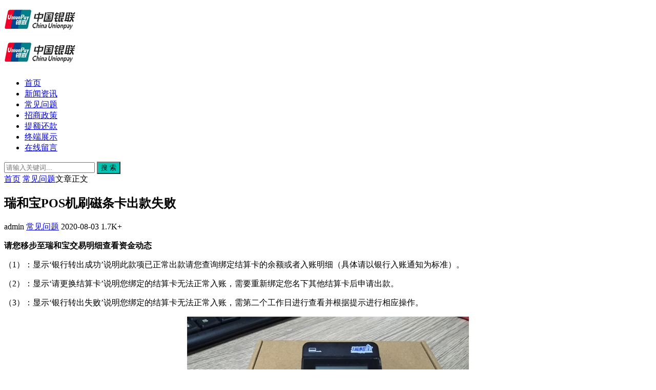

--- FILE ---
content_type: text/html; charset=utf-8
request_url: https://www.njpospos.com/post/1050.html
body_size: 8101
content:


<!DOCTYPE html>
<html lang="zh-Hans">
<head>
<meta charset="UTF-8">
<meta name="viewport" content="width=device-width, initial-scale=1.0, minimum-scale=1.0, maximum-scale=1.0, user-scalable=no">
<meta name="renderer" content="webkit">
<meta name="force-rendering" content="webkit">
<meta http-equiv="X-UA-Compatible" content="IE=edge,Chrome=1">
<meta name="applicable-device" content="pc,mobile"> 
<title>瑞和宝POS机刷磁条卡出款失败 - 拉卡拉POS机办理</title>
<meta name="keywords" content="瑞银信" />
<meta name="description" content="请您移步至瑞和宝交易明细查看资金动态（1）：显示‘银行转出成功’说明此款项已正常出款请您查询绑定结算卡的余额或者入账明细（具体请以银行入账通知为标准）。（2）：显示‘请更换结算卡’说明您绑定的结算卡无法正常入账，需要重新绑定您名下其他结算卡后申请出款。（3）：显示‘银行转出失败’说明您绑定的结算卡无..." />
<link rel="shortcut icon" href="https://www.njpospos.com/zb_users/theme/suiranx_air/image/favicon.ico">
<link rel="stylesheet" href="https://www.njpospos.com/zb_users/theme/suiranx_air/style/font/iconfont.css?v=9.0">
<link rel="stylesheet" href="https://www.njpospos.com/zb_users/theme/suiranx_air/style/dark-mode/dark-mode.css?v=9.0">
<link rel="stylesheet" href="https://www.njpospos.com/zb_users/theme/suiranx_air/style/style.css?v=9.0">

<link rel="stylesheet" href="https://www.njpospos.com/zb_users/theme/suiranx_air/share/css/share.min.css">
<link rel="canonical" href="https://www.njpospos.com/post/1050.html">
<script src="https://www.njpospos.com/zb_system/script/jquery-latest.min.js"></script>
<script src="https://www.njpospos.com/zb_system/script/zblogphp.js"></script>
<script src="https://www.njpospos.com/zb_system/script/c_html_js_add.php"></script>
<script src="https://www.njpospos.com/zb_users/theme/suiranx_air/script/common.js?v=9.0"></script>
<style>.container{max-width:1280px;}
.night a:hover,a:hover,.pc-nav .active,.pc-nav .sub-nav a:hover,#aside_hot .list-1,#aside_hot .list-2,#aside_hot .list-3,.recommend-b .category,.full-post .read-more,.flink a.iconfont-air:hover,.thumbs-btn,#cancel-reply,.art-content a,#tbCalendar a,.comment-at,body.night a:hover{color:#00c4b4;}.recommend-b .category,.full-post .read-more,.thumbs-btn,.art-content .tags:hover,#divCatalog li a:hover,#divContorPanel .cp-login a:hover, #divContorPanel .cp-vrs a:hover,#divSearchPanel input[type='submit']{border:1px solid #00c4b4;}.art-content a:hover{border-bottom:1px dashed #00c4b4;}.art-content blockquote{border-left:4px solid #00c4b4;}::selection,::-moz-selection{background:#00c4b4;}.thumbs_done,.thumbs-btn:hover,.art-content .tags:hover,#widget_aside_author .level,.full-post .read-more:hover,.recommend-b .category:hover,.recommend-a .category,.swiper-pagination-bullet-active,.s-button,.c-title::after,.com-submit,.page-numbers,a.page-numbers:hover,#divCatalog li a:hover,#divTags li a:hover,#divContorPanel .cp-login a:hover,#divContorPanel .cp-vrs a:hover,#qr:hover,.btn.qq:hover,.toolbar .btn:hover,#divSearchPanel input[type='submit'],#tbCalendar tbody a,.header .contribute .a,#aside_hot_tag li a:hover{background-color:#00c4b4;}</style>
</head>
<body >
<header class="header sb">
    <div class="h-wrap container clearfix">
    	<div class="logo-area fl">
    		<a href="https://www.njpospos.com/" title="拉卡拉POS机办理">
    			<img class="img " src="https://www.njpospos.com/zb_users/theme/suiranx_air/image/logo.png" alt="拉卡拉POS机办理" title="拉卡拉POS机办理"/>
    		</a>
    	</div>  
    	<div class="dark-logo-area fl">
    		<a href="https://www.njpospos.com/" title="拉卡拉POS机办理">
    			<img class="img" src="https://www.njpospos.com/zb_users/theme/suiranx_air/image/dark-logo.png" alt="拉卡拉POS机办理" title="拉卡拉POS机办理"/>   			
    		</a>    		
    	</div>      	
    	<div class="m-nav-btn"><i class="iconfont-air icon-category"></i></div>
    	<nav class="responsive-nav animated-fast">
            <div class="pc-nav m-nav fl" data-type="article"  data-infoid="3">
                <ul class="nav-ul">
                    <li id="nvabar-item-index"><a href="https://www.njpospos.com/">首页</a></li>
                    <li id="navbar-category-2" class="li li-cate-2"><a href="https://www.njpospos.com/category-2.html">新闻资讯</a></li>
<li id="navbar-category-3" class="li li-cate-3"><a href="https://www.njpospos.com/category-3.html">常见问题</a></li>
<li id="navbar-category-8" class="li li-cate-8"><a href="https://www.njpospos.com/category-8.html">招商政策</a></li>
<li id="navbar-category-7" class="li li-cate-7"><a href="https://www.njpospos.com/category-7.html">提额还款</a></li>
<li id="navbar-category-9" class="li li-cate-9"><a href="https://www.njpospos.com/category-9.html"><i style="color:red" class="iconfont-air icon-hot"></i>终端展示</a></li>
<li id="navbar-category-7" class="li li-cate-7"><a href="https://www.njpospos.com/2.html"><i style="color:red" class="iconfont-air icon-hot"></i>在线留言</a></li>
                </ul>
            </div> 
        </nav>       
                        <span id="search-button" class="search-button fr"><i class="iconfont-air icon-search"></i></span>
        <div id="search-area" class="container hidden br sb animated-fast fadeInUpMenu">
        	<form class="searchform clearfix" name="search" method="post" action="https://www.njpospos.com/zb_system/cmd.php?act=search">
            	<input class="s-input br fl" type="text" name="q" placeholder="请输入关键词..."> 
            	<button class="s-button fr br transition brightness" type="submit" id="searchsubmit">搜 索</button>
        	</form>
        </div>  
         
    </div>
</header>

<nav class="breadcrumb container">
<!--广告联盟js代码-->
<!-- 广告位AD7  -->
        
    <a title="首页" href="https://www.njpospos.com/">首页</a>
        <i class="iconfont-air icon-right"></i><a href="https://www.njpospos.com/category-3.html" target="_blank">常见问题</a><i class="iconfont-air icon-right"></i>文章正文                </nav>

<div id="content" class="content container clearfix">
	<div id="mainbox" class="article-box fl mb">
		        
<article class="art-main sb br mb">
	<div class="art-head mb">
		<h1 class="art-title">瑞和宝POS机刷磁条卡出款失败</h1>
		<div class="head-info">
		    <span class="author"><i class="iconfont-air icon-user"></i>admin</span>
		    <a href="https://www.njpospos.com/category-3.html" class="category"><i class="iconfont-air icon-category"></i>常见问题</a>
		    			    <time class="time" title="2020-08-03 03:04:00">
			    <i class="iconfont-air icon-time"></i>2020-08-03</time>
						<span class="view"><i class="iconfont-air icon-view"></i>1.7K+</span>
					</div>
	</div>
    <!-- 广告位AD4  -->
                	
	<div class="art-content ">
	    <p><strong>请您移步至瑞和宝交易明细查看资金动态</strong></p><p>（1）：显示‘银行转出成功’说明此款项已正常出款请您查询绑定结算卡的余额或者入账明细（具体请以银行入账通知为标准）。</p><p>（2）：显示‘请更换结算卡’说明您绑定的结算卡无法正常入账，需要重新绑定您名下其他结算卡后申请出款。</p><p>（3）：显示‘银行转出失败’说明您绑定的结算卡无法正常入账，需第二个工作日进行查看并根据提示进行相应操作。</p><p style="text-align: center;"><img class="ue-image" src="https://www.njpospos.com/zb_users/upload/2023/04/202304151681500459909045.jpg"   alt="瑞和宝POS机刷磁条卡出款失败-第1张图片-拉卡拉POS机办理" title="瑞和宝POS机刷磁条卡出款失败-第1张图片-拉卡拉POS机办理" /></p><p>（4）：显示‘已导出瑞信银代发’说明您选择的是普通结算交易方式，款项会在第二个工作日入账。</p><p>（5）：显示‘代理发处理中’会出现‘补充资料’的页面请按照提示的要求补充资料。</p><p>（6）：补充资料完成后显示‘请联系代理商完成出款’说明此笔交易疑似存在资金风险，请联系终端销售方处理。</p><p style="text-align: center;"><img class="ue-image" src="https://www.njpospos.com/zb_users/upload/2023/04/202304151681500473129130.png"   alt="瑞和宝POS机刷磁条卡出款失败-第2张图片-拉卡拉POS机办理" title="瑞和宝POS机刷磁条卡出款失败-第2张图片-拉卡拉POS机办理" /></p><p><strong>如无法在APP提交资料，需提交如下资料：</strong></p><p>1.机器序列号</p><p>2.瑞和宝资金动态</p><p>3.交易记录</p><p>4.交易卡正面照片</p><p>5.机器持有人身份证正面照片</p><p>6.交易卡持有人身份证正面照片</p>    	<div class="topic-content">
    	            </div>		    
    	<p class="tag-wrap mt mb">
        	        		<i class="iconfont-air icon-tag"></i>标签：        		    <span class="padding"><a class="tags br" href="https://www.njpospos.com/tags-19.html" title="瑞银信">瑞银信</a></span>
        		        	    	</p>
	    		<div class="art-copyright br mb">
			<div><strong class="addr">本文地址：</strong>
			<a href="https://www.njpospos.com/post/1050.html" target="_blank">https://www.njpospos.com/post/1050.html</a></div>
						<div><span class="copyright">版权声明：</span>除非特别标注，否则均为本站原创文章，转载时请以链接形式注明文章出处。</div>
		</div>
		
        <div class="social-widget mt clearfix h-0">		
            <!--打赏[可三码切换]-->
    	     
            <!--点赞-->
                        <!--分享-->
                    </div>	
	</div>
</article>
<!-- 广告位AD5  -->
    	
<div class="prev-next sb br mb clearfix">
	<p class="post-prev fl ellipsis">
				<span class="prev">上一篇</span><strong><a href="https://www.njpospos.com/post/1049.html">银盛通POS机产品介绍及优势</a></strong>
			</p>
	<p class="post-next fr ellipsis">
				<span class="next">下一篇</span><strong><a href="https://www.njpospos.com/post/1053.html">POS机刷卡收款不到账问题解答</a></strong>
			</p>
</div>
<!--相关文章-->
<div class="related-art sb br mb">
	<p class="c-title"><span class="name">相关文章</span></p>
    <ul class="ul clearfix">
    	
                <li class="related-item mt fl">
            <a href="https://www.njpospos.com/post/2619.html" title="拉卡拉4GPOS的手续费率是多少？">
                <span class="span br">
                    <img class="img br img-cover" src="https://www.njpospos.com/zb_users/cache/thumbs/121b59dee990b7633f97f2877658068e-320-200-1.jpg" alt="拉卡拉4GPOS的手续费率是多少？" title="拉卡拉4GPOS的手续费率是多少？"> 
                </span>
                <p class="titile">拉卡拉4GPOS的手续费率是多少？</p>
            </a>
        </li>
                <li class="related-item mt fl">
            <a href="https://www.njpospos.com/post/2618.html" title="2025拉卡拉pos机手续费标准计算方法">
                <span class="span br">
                    <img class="img br img-cover" src="https://www.njpospos.com/zb_users/cache/thumbs/915a434320585ea9903a673afebb9c5f-320-200-1.jpg" alt="2025拉卡拉pos机手续费标准计算方法" title="2025拉卡拉pos机手续费标准计算方法"> 
                </span>
                <p class="titile">2025拉卡拉pos机手续费标准计算方法</p>
            </a>
        </li>
                <li class="related-item mt fl">
            <a href="https://www.njpospos.com/post/2617.html" title="办理拉卡拉POS机费率是不是越低越好？">
                <span class="span br">
                    <img class="img br img-cover" src="https://www.njpospos.com/zb_users/cache/thumbs/307575a7ad1bfa9952fcfd81cadb859a-320-200-1.jpg" alt="办理拉卡拉POS机费率是不是越低越好？" title="办理拉卡拉POS机费率是不是越低越好？"> 
                </span>
                <p class="titile">办理拉卡拉POS机费率是不是越低越好？</p>
            </a>
        </li>
                <li class="related-item mt fl">
            <a href="https://www.njpospos.com/post/2616.html" title="拉卡拉POS机刷卡注意事项">
                <span class="span br">
                    <img class="img br img-cover" src="https://www.njpospos.com/zb_users/cache/thumbs/821c64dc5121ea943c8e0ee25d1e9782-320-200-1.jpg" alt="拉卡拉POS机刷卡注意事项" title="拉卡拉POS机刷卡注意事项"> 
                </span>
                <p class="titile">拉卡拉POS机刷卡注意事项</p>
            </a>
        </li>
                <li class="related-item mt fl">
            <a href="https://www.njpospos.com/post/2615.html" title="拉卡拉POS机刷卡没到账该怎么办？">
                <span class="span br">
                    <img class="img br img-cover" src="https://www.njpospos.com/zb_users/cache/thumbs/b58aef0173bc0e41a56d67450840c34c-320-200-1.png" alt="拉卡拉POS机刷卡没到账该怎么办？" title="拉卡拉POS机刷卡没到账该怎么办？"> 
                </span>
                <p class="titile">拉卡拉POS机刷卡没到账该怎么办？</p>
            </a>
        </li>
                <li class="related-item mt fl">
            <a href="https://www.njpospos.com/post/2614.html" title="2025年拉卡拉POS机的费率多少？">
                <span class="span br">
                    <img class="img br img-cover" src="https://www.njpospos.com/zb_users/cache/thumbs/6eede4a0d49ae2ca15d19f2e520c722d-320-200-1.jpg" alt="2025年拉卡拉POS机的费率多少？" title="2025年拉卡拉POS机的费率多少？"> 
                </span>
                <p class="titile">2025年拉卡拉POS机的费率多少？</p>
            </a>
        </li>
            
        </ul>
</div>
 
    
<div id="comment" class="post-comment clearfix sb br mt">
    <p id="comments-title" class="c-title mb bn"><span>发布评论</span>
    <span class="comment-num">
    （<span class="emphasize">0</span>条评论）
    </span></p>
	
<div class="compost">
	<form id="frmSumbit" target="_self" method="post" action="https://www.njpospos.com/zb_system/cmd.php?act=cmt&amp;postid=1050&amp;key=d222d0ebafa0bcd3621812a11f53f755">
		<input type="hidden" name="inpId" id="inpId" value="1050"/>
		<input type="hidden" name="inpRevID" id="inpRevID" value="0"/>
		<div class="com-name">
			 <a rel="nofollow" id="cancel-reply" href="#comments" style="display:none;">取消回复</a>
		</div>
		<div class="com-info">
						<ul>
				<li>
					<span class="hide" for="author"></span>
					<input class="ipt" type="text" name="inpName" id="inpName" value="" tabindex="2" placeholder="昵称(必填)">
				</li>
				<li>
					<span class="hide" for="author"></span>
					<input class="ipt" type="text" name="inpEmail" id="inpEmail" value="" tabindex="3" placeholder="邮箱">
				</li>
				<li>
					<span class="hide" for="author"></span>
					<input class="ipt" type="text" name="inpHomePage" id="inpHomePage" value="" tabindex="4" placeholder="网址">
				</li>
								<li>
					<span class="hide" for="author"></span>
					<input class="ipt" type="text" name="inpVerify" id="inpVerify" tabindex="4" placeholder="输入验证码">
					<span class="verify"><img src="https://www.njpospos.com/zb_system/script/c_validcode.php?id=cmt" class="br verifyimg" title="Refresh code" alt="Refresh code" onclick="javascript:this.src='https://www.njpospos.com/zb_system/script/c_validcode.php?id=cmt&amp;tm='+Math.random();" /></span>
				</li>
							</ul>
					</div>
		<div class="com-box">
			<textarea placeholder="来都来了，说点什么吧..." class="textarea" name="txaArticle" id="txaArticle" cols="5" rows="5" tabindex="1"></textarea>
		</div>
		<div class="com-info"><button class="com-submit br brightness" name="sumbit" type="submit" tabindex="5" onclick="return zbp.comment.post()">发布评论</button></div>
	</form>
</div>	<div class="comment-list mt">
	    <p class="no-comment"><i class="iconfont-air icon-sofa"></i>还木有评论哦，快来抢沙发吧~</p>				<label id="AjaxCommentBegin"></label>
				
<div class="pagebar mb mt">
    <div class="nav-links" style="display:none;">
        </div>
</div>
		<label id="AjaxCommentEnd"></label>
	</div>
</div>
 

<script>
$("#on-new-reward").on("click",
function() {
    $("body").append("<div id='reward-mask'></div>");
    $("#new-reward").show();
});
$("#close").on("click",
function() {
    $("#new-reward").hide();
    $("#reward-mask").remove();
});
$(".payment-way").bind("click",
function() {
    $(".qrcode-img").hide();
    $(".qrCode_" + $(".payment-way").find("input[name=reward-way]:checked").val()).show();
});    
</script>        	
	</div>
	    <aside id="sidebar" class="hidden-sm-md-lg fr">
        
        <div class="theiaStickySidebar">
	            
<section id="aside_random" class="widget widget_aside_random sb br mb">            <p class="c-title mb"><span class="name">随机图文</span></p>                            <ul class="widget-content aside_random"><li class="list clearfix"><a href="https://www.njpospos.com/post/274.html" title="免费POS机申请到底安不安全吗？"><span class="img-wrap br"><img src="https://www.njpospos.com/zb_users/cache/thumbs/f1ffadd6f866f9edc5eb5bab28cb58e5-120-90-1.png" alt="免费POS机申请到底安不安全吗？" class="img-cover br random-img"></span><div class="random-text"><p class="title">免费POS机申请到底安不安全吗？</p><div class="info"><span class="time"><i class="iconfont-air icon-time"></i>2020-07-20</span><span class="comment"><i class="iconfont-air icon-comment"></i>0</span></div></div></a></li><li class="list clearfix"><a href="https://www.njpospos.com/post/309.html" title="白户申请信用卡的7个技巧"><span class="img-wrap br"><img src="https://www.njpospos.com/zb_users/cache/thumbs/9845b9a47d70a83f23819f52c88a5922-120-90-1.png" alt="白户申请信用卡的7个技巧" class="img-cover br random-img"></span><div class="random-text"><p class="title">白户申请信用卡的7个技巧</p><div class="info"><span class="time"><i class="iconfont-air icon-time"></i>2020-07-20</span><span class="comment"><i class="iconfont-air icon-comment"></i>0</span></div></div></a></li><li class="list clearfix"><a href="https://www.njpospos.com/post/340.html" title="银盛通POS机怎么关闭优先挥卡？"><span class="img-wrap br"><img src="https://www.njpospos.com/zb_users/cache/thumbs/a7923b0a9ae844a8f4ec7ec067d9419e-120-90-1.png" alt="银盛通POS机怎么关闭优先挥卡？" class="img-cover br random-img"></span><div class="random-text"><p class="title">银盛通POS机怎么关闭优先挥卡？</p><div class="info"><span class="time"><i class="iconfont-air icon-time"></i>2020-07-21</span><span class="comment"><i class="iconfont-air icon-comment"></i>0</span></div></div></a></li><li class="list clearfix"><a href="https://www.njpospos.com/post/372.html" title="警惕POS机代理的哪些套路？"><span class="img-wrap br"><img src="https://www.njpospos.com/zb_users/cache/thumbs/3c2faca9a730371654f6db4b6ceaca2f-120-90-1.png" alt="警惕POS机代理的哪些套路？" class="img-cover br random-img"></span><div class="random-text"><p class="title">警惕POS机代理的哪些套路？</p><div class="info"><span class="time"><i class="iconfont-air icon-time"></i>2020-07-21</span><span class="comment"><i class="iconfont-air icon-comment"></i>0</span></div></div></a></li><li class="list clearfix"><a href="https://www.njpospos.com/post/383.html" title="银盛通POS机注册使用常见问题解答"><span class="img-wrap br"><img src="https://www.njpospos.com/zb_users/cache/thumbs/8d5afc0c5288d056dc82938d0db81942-120-90-1.png" alt="银盛通POS机注册使用常见问题解答" class="img-cover br random-img"></span><div class="random-text"><p class="title">银盛通POS机注册使用常见问题解答</p><div class="info"><span class="time"><i class="iconfont-air icon-time"></i>2020-07-21</span><span class="comment"><i class="iconfont-air icon-comment"></i>0</span></div></div></a></li><li class="list clearfix"><a href="https://www.njpospos.com/post/393.html" title="银盛通epos一个人可以激活几台？"><span class="img-wrap br"><img src="https://www.njpospos.com/zb_users/cache/thumbs/7f8a212102afcdacf8dbc0f750cf0457-120-90-1.png" alt="银盛通epos一个人可以激活几台？" class="img-cover br random-img"></span><div class="random-text"><p class="title">银盛通epos一个人可以激活几台？</p><div class="info"><span class="time"><i class="iconfont-air icon-time"></i>2020-07-22</span><span class="comment"><i class="iconfont-air icon-comment"></i>0</span></div></div></a></li></ul>            </section><section id="newmodule" class="widget widget_weixin sb br mb">            <p class="c-title mb"><span class="name">扫码添加</span></p>                        <div class="widget-content newmodule"><img src="https://www.njpospos.com/zb_users/upload/2024/08/20240822152640172431160081093.png"></a></div>                </section><section id="aside_hot_comment" class="widget widget_aside_hot_comment sb br mb">            <p class="c-title mb"><span class="name">热评文章</span></p>                            <ul class="widget-content aside_hot_comment"><li class="list clearfix"><a href="https://www.njpospos.com/post/1801.html" title="pos机邮寄被骗押金怎么找回？"><span class="img-wrap br"><img src="https://www.njpospos.com/zb_users/cache/thumbs/1a6954efc67cc81ff6658972319ade18-120-90-1.png" alt="pos机邮寄被骗押金怎么找回？" class="img-cover br random-img"></span><div class="new-text"><p class="title">pos机邮寄被骗押金怎么找回？</p><div class="info"><span class="time"><i class="iconfont-air icon-time"></i>2021-01-03</span><span class="comment"><i class="iconfont-air icon-comment"></i>4</span></div></div></a></li><li class="list clearfix"><a href="https://www.njpospos.com/post/1804.html" title="为什么银行总会打电话信用卡分期？"><span class="img-wrap br"><img src="https://www.njpospos.com/zb_users/cache/thumbs/a220d195dc30a1d6f207adf6d11baab8-120-90-1.png" alt="为什么银行总会打电话信用卡分期？" class="img-cover br random-img"></span><div class="new-text"><p class="title">为什么银行总会打电话信用卡分期？</p><div class="info"><span class="time"><i class="iconfont-air icon-time"></i>2021-01-06</span><span class="comment"><i class="iconfont-air icon-comment"></i>4</span></div></div></a></li><li class="list clearfix"><a href="https://www.njpospos.com/post/1225.html" title="安收宝pos机刷卡不到账解决办法？"><span class="img-wrap br"><img src="https://www.njpospos.com/zb_users/cache/thumbs/57c1835f80e27d179b1ca4e805b35848-120-90-1.jpg" alt="安收宝pos机刷卡不到账解决办法？" class="img-cover br random-img"></span><div class="new-text"><p class="title">安收宝pos机刷卡不到账解决办法？</p><div class="info"><span class="time"><i class="iconfont-air icon-time"></i>2020-08-04</span><span class="comment"><i class="iconfont-air icon-comment"></i>3</span></div></div></a></li><li class="list clearfix"><a href="https://www.njpospos.com/post/1750.html" title="带你了解各家银行信用卡优点与缺点"><span class="img-wrap br"><img src="https://www.njpospos.com/zb_users/cache/thumbs/eeecf90c3dcf6756e748cffc6a77827e-120-90-1.png" alt="带你了解各家银行信用卡优点与缺点" class="img-cover br random-img"></span><div class="new-text"><p class="title">带你了解各家银行信用卡优点与缺点</p><div class="info"><span class="time"><i class="iconfont-air icon-time"></i>2020-09-04</span><span class="comment"><i class="iconfont-air icon-comment"></i>3</span></div></div></a></li><li class="list clearfix"><a href="https://www.njpospos.com/post/1806.html" title="POS机代理十大骗局"><span class="img-wrap br"><img src="https://www.njpospos.com/zb_users/cache/thumbs/3c012c0735e2cf72f6332783e6a7f0c7-120-90-1.png" alt="POS机代理十大骗局" class="img-cover br random-img"></span><div class="new-text"><p class="title">POS机代理十大骗局</p><div class="info"><span class="time"><i class="iconfont-air icon-time"></i>2021-01-09</span><span class="comment"><i class="iconfont-air icon-comment"></i>3</span></div></div></a></li><li class="list clearfix"><a href="https://www.njpospos.com/post/1807.html" title="96费改后为什么还有低费率POS机？"><span class="img-wrap br"><img src="https://www.njpospos.com/zb_users/cache/thumbs/df810c967dcf6f4c4eacb67a073c6ced-120-90-1.png" alt="96费改后为什么还有低费率POS机？" class="img-cover br random-img"></span><div class="new-text"><p class="title">96费改后为什么还有低费率POS机？</p><div class="info"><span class="time"><i class="iconfont-air icon-time"></i>2021-01-10</span><span class="comment"><i class="iconfont-air icon-comment"></i>3</span></div></div></a></li></ul>            </section><section id="divComments" class="widget widget_comments sb br mb">            <p class="c-title mb"><span class="name">最新留言</span></p>                            <ul class="widget-content divComments"><li class="list clearfix"><span class="avatar fl"><a href="https://www.njpospos.com/post/1225.html#cmt73"><img src="https://www.njpospos.com/zb_users/theme/suiranx_air/image/avatar/7.png" alt="访客" title="访客"></a></span><div class="title"><a class="a ellipsis" href="https://www.njpospos.com/post/1225.html#cmt73" title="查阅评论详情">安收宝不可信，态度极其不好，一开口就是要钱，</a><div class="info"><span class="author"><i class="iconfont-air icon-user"></i>访客 </span><span class="time">03-09</span></div></div></li><li class="list clearfix"><span class="avatar fl"><a href="https://www.njpospos.com/post/1225.html#cmt72"><img src="https://www.njpospos.com/zb_users/theme/suiranx_air/image/avatar/13.png" alt="访客" title="访客"></a></span><div class="title"><a class="a ellipsis" href="https://www.njpospos.com/post/1225.html#cmt72" title="查阅评论详情">全程有录音，态度极其不好，上来就问要钱，</a><div class="info"><span class="author"><i class="iconfont-air icon-user"></i>访客 </span><span class="time">03-09</span></div></div></li><li class="list clearfix"><span class="avatar fl"><a href="https://www.njpospos.com/post/1225.html#cmt71"><img src="https://www.njpospos.com/zb_users/theme/suiranx_air/image/avatar/2.png" alt="访客" title="访客"></a></span><div class="title"><a class="a ellipsis" href="https://www.njpospos.com/post/1225.html#cmt71" title="查阅评论详情">钱末到帐，态度嚣张，一上来就问我要一百块钱，处理费，</a><div class="info"><span class="author"><i class="iconfont-air icon-user"></i>访客 </span><span class="time">03-09</span></div></div></li><li class="list clearfix"><span class="avatar fl"><a href="https://www.njpospos.com/2.html#cmt70"><img src="https://www.njpospos.com/zb_users/theme/suiranx_air/image/avatar/14.png" alt="访客" title="访客"></a></span><div class="title"><a class="a ellipsis" href="https://www.njpospos.com/2.html#cmt70" title="查阅评论详情">想办理一台pos'"˃</a><div class="info"><span class="author"><i class="iconfont-air icon-user"></i>访客 </span><span class="time">11-30</span></div></div></li><li class="list clearfix"><span class="avatar fl"><a href="https://www.njpospos.com/post/1677.html#cmt66"><img src="https://www.njpospos.com/zb_users/theme/suiranx_air/image/avatar/12.png" alt="卡行谈支付" title="卡行谈支付"></a></span><div class="title"><a class="a ellipsis" href="https://www.njpospos.com/post/1677.html#cmt66" title="查阅评论详情">联动优势，瑞e付一清机0.55路过</a><div class="info"><span class="author"><i class="iconfont-air icon-user"></i>卡行谈支付 </span><span class="time">03-05</span></div></div></li></ul>            </section>        </div>
    </aside>
</div>

<footer class="footer">
    <div class="main container">
        <div class="f-about fl">
            <p class="title pb1">关于本站</p>
            <div class="intro">我们服务商与银联旗下等众多一线知名支付服务商，如乐刷，银盛通，付临门，海科融通、拉卡拉、汇付天下、国通星驿付、嘉联支付、合利宝等服务商合作，并且成为他们在全国代理机构。并且安装的每一台pos机均有一个官方的独立后台，每一笔消费信息均可查询。
</div>
            <small><span>Copyright © 2024  版权所有:
<a href="https://www.njpospos.com/" target="_blank">鼓楼区卡卡拉办公用品店</a></span><span class="icp"><a href="https://www.njpospos.com/sitemap.xml">蜘蛛地图</a>、<a target="_blank" rel="nofollow" href="https://beian.miit.gov.cn/">苏ICP备2021045816号</a></span></small>
        </div>
        <div class="f-contact fl">
            <p class="title pb1">联系我们</p>
            <div><p>POS代理或办理咨询可通过如下方式：</p>
<p><i class="iconfont-air icon-qq-fill"></i>手机：18651836212</p>
<p><i class="iconfont-air icon-weibo-fill"></i>网站：www.njpospos.com</p>
<p><i class="iconfont-air icon-wechat-fill"></i>微信：18651836212</p></div>
        </div>
        <div class="f-qr fr">
            <p class="title pb1">关注我们</p>
            <div><img class="img br" alt="拉卡拉POS机办理二维码" src="https://www.njpospos.com/zb_users/theme/suiranx_air/image/qr.jpg"/></div>
        </div>
        <div class="clear"></div>
    </div>
        
    <div id="toolbar" class="toolbar ">
                         
            <div id="totop" class="btn hidden sb br">
            <i class="iconfont-air icon-top"></i>
            </div>
            </div>
    </footer>
<script>
//移动端点击btn回弹色值
document.getElementById('totop').addEventListener('click', function() {
    this.style.backgroundColor = '#0084ff'; 
    this.querySelector('.iconfont-air').style.color = 'white';
    setTimeout(() => {
        this.style.backgroundColor = 'white';
        this.querySelector('.iconfont-air').style.color = '#333';
    }, 500);
});
</script>
<!--黑色透明遮罩-->
<div id="mask-hidden" class="mask-hidden transition"></div>
<!--初始化Swiper-->
<script>
    var swiper = new Swiper('.swiper-container', {
    pagination: '.swiper-pagination',
    nextButton: '.swiper-button-next',
    prevButton: '.swiper-button-prev',
    centeredSlides: true,
    autoplay: 3500,
    slidesPerView: 1,
    paginationClickable: true,
    autoplayDisableOnInteraction: false,
    spaceBetween: 0,
    loop: true
});
</script> 
<!--分页-->
<script>
	var ias = $.ias({
        container: ".new-post",
        item: "article",
        pagination: ".nav-links",
        next: ".nav-links .next a",
    });   
	    ias.extension(new IASTriggerExtension({
        text: '<i class="iconfont-air icon-refresh"></i>加载更多', 
        offset: 1, 
    }));
	    ias.extension(new IASSpinnerExtension());
    ias.extension(new IASNoneLeftExtension({
        text: '已经加载完成！',
    }));
    ias.on('rendered', function(items) {
        $("img").lazyload({
            effect: "fadeIn",
        failure_limit : 10
        }); 
    })
</script>
 
<!--统计代码-->
</body>
</html><!--291.40 ms , 21 queries , 2698kb memory , 0 error-->

--- FILE ---
content_type: application/x-javascript; charset=utf-8
request_url: https://www.njpospos.com/zb_system/script/c_html_js_add.php
body_size: 4612
content:
var zbpConfig = {
    bloghost: "https://www.njpospos.com/",
    blogversion: "173430",
    ajaxurl: "https://www.njpospos.com/zb_system/cmd.php?act=ajax&src=",
    cookiepath: "/",
    lang: {
        error: {
            72: "名称不能为空或格式不正确",
            29: "邮箱格式不正确，可能过长或为空",
            46: "评论内容不能为空或过长"
        }
    },
    comment: {
        useDefaultEvents: true,
        inputs: {
            action: {
                getter: function () {
                    return $("#inpId").parent("form").attr("action");
                }
            },
            name: {
                selector: '#inpName',
                saveLocally: true,
                required: true,
                validateRule: /^[^\s　]+$/ig,
                validateFailedErrorCode: 72,
            },
            email: {
                selector: '#inpEmail',
                saveLocally: true,
                validateRule: /^[\w-]+(\.[\w-]+)*@[\w-]+(\.[\w-]+)+$/ig,
                validateFailedErrorCode: 29,
            },
            homepage: {
                selector: '#inpHomePage',
                getter: function () {
                    var t = $('#inpHomePage').val();
                    return (!/^(.+)\:\/\//.test(t) && t !== "") ? 'http://' + t : t; 
                },
                saveLocally: true
            },
            postid: {
                selector: '#inpId',
                required: true
            },
            verify: {
                selector: '#inpVerify'
            },
            content: {
                selector: '#txaArticle',
                required: true,
                validateRule: /./ig,
                validateFailedErrorCode: 46,
            },
            replyid: {
                selector: '#inpRevID'
            },
            format: {
                getter: function () {return 'json';}
            }
        }
    }
};
var zbp = new ZBP(zbpConfig);

var bloghost = zbp.options.bloghost;
var cookiespath = zbp.options.cookiepath;
var ajaxurl = zbp.options.ajaxurl;
var lang_comment_name_error = zbp.options.lang.error[72];
var lang_comment_email_error = zbp.options.lang.error[29];
var lang_comment_content_error = zbp.options.lang.error[46];

$(function () {

    zbp.cookie.set("timezone", (new Date().getTimezoneOffset()/60)*(-1));
    var $cpLogin = $(".cp-login").find("a");
    var $cpVrs = $(".cp-vrs").find("a");
    var $addinfo = zbp.cookie.get("addinfo");
    if (!$addinfo){
        return ;
    }
    $addinfo = JSON.parse($addinfo);

    if ($addinfo.chkadmin){
        $(".cp-hello").html("欢迎 " + $addinfo.useralias + " (" + $addinfo.levelname  + ")");
        $cpLogin.html("后台管理");
    }

    if($addinfo.chkarticle){
        $cpVrs.html("新建文章");
        $cpVrs.attr("href", zbp.options.bloghost + "zb_system/cmd.php?act=ArticleEdt");
    }
});
$(function(){
  let inpNameVal = $(zbpConfig.comment.inputs.name.selector).val();
  if (typeof inpNameVal === "undefined") {
    return;
  }
  if (inpNameVal.trim() === "" || inpNameVal === "访客"){
    zbp.userinfo.output();
  }
});

var $thumbs_alert="(๑•̀ㅂ•́)و你已经点过了哦~"

document.writeln("<script src='https://www.njpospos.com/zb_users/plugin/UEditor/third-party/prism/prism.js' type='text/javascript'><\/script><link rel='stylesheet' type='text/css' href='https://www.njpospos.com/zb_users/plugin/UEditor/third-party/prism/prism.css'/>");$(function(){var compatibility={as3:"actionscript","c#":"csharp",delphi:"pascal",html:"markup",xml:"markup",vb:"basic",js:"javascript",plain:"markdown",pl:"perl",ps:"powershell"};var runFunction=function(doms,callback){doms.each(function(index,unwrappedDom){var dom=$(unwrappedDom);var codeDom=$("<code>");if(callback)callback(dom);var languageClass="prism-language-"+function(classObject){if(classObject===null)return"markdown";var className=classObject[1];return compatibility[className]?compatibility[className]:className}(dom.attr("class").match(/prism-language-([0-9a-zA-Z]+)/));codeDom.html(dom.html()).addClass("prism-line-numbers").addClass(languageClass);dom.html("").addClass(languageClass).append(codeDom)})};runFunction($("pre.prism-highlight"));runFunction($('pre[class*="brush:"]'),function(preDom){var original;if((original=preDom.attr("class").match(/brush:([a-zA-Z0-9\#]+);/))!==null){preDom.get(0).className="prism-highlight prism-language-"+original[1]}});Prism.highlightAll()});
